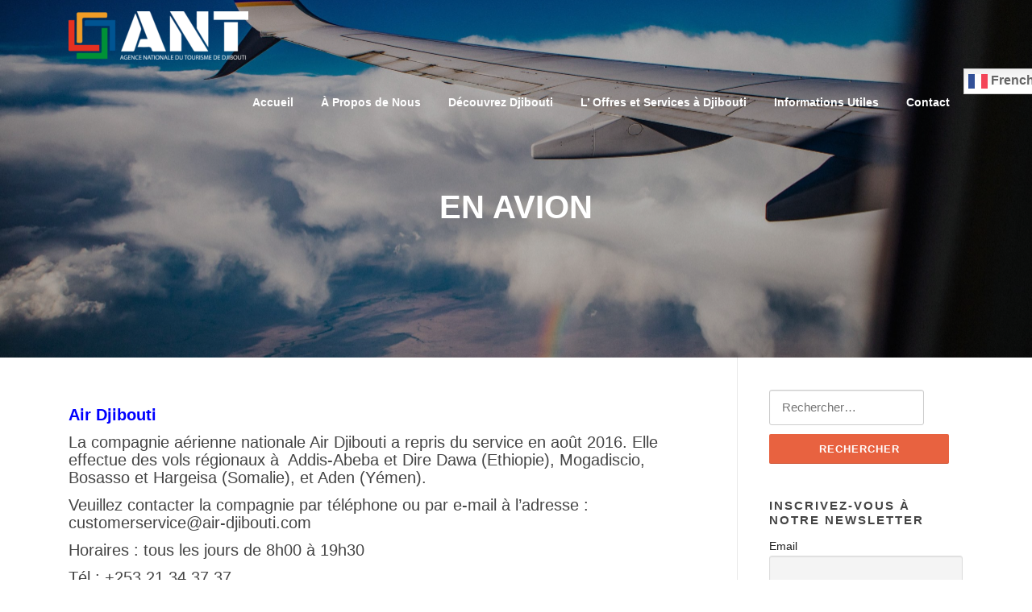

--- FILE ---
content_type: text/html; charset=UTF-8
request_url: https://guide.visitdjibouti.dj/en-avion/
body_size: 13909
content:
<!DOCTYPE html>
<html dir="ltr" lang="fr-FR" prefix="og: https://ogp.me/ns#">
<head>
<meta charset="UTF-8">
<meta name="viewport" content="width=device-width, initial-scale=1">
<link rel="profile" href="http://gmpg.org/xfn/11">
<link rel="pingback" href="https://guide.visitdjibouti.dj/xmlrpc.php">

<title>En Avion - Agence Nationale du Tourisme de Djibouti</title>

		<!-- All in One SEO 4.7.2 - aioseo.com -->
		<meta name="description" content="Air Djibouti La compagnie aérienne nationale Air Djibouti a repris du service en août 2016. Elle effectue des vols régionaux à Addis-Abeba et Dire Dawa (Ethiopie), Mogadiscio, Bosasso et Hargeisa (Somalie), et Aden (Yémen). Veuillez contacter la compagnie par téléphone ou par e-mail à l&#039;adresse : customerservice@air-djibouti.com Horaires : tous les jours de 8h00 à 19h30" />
		<meta name="robots" content="max-image-preview:large" />
		<meta name="google-site-verification" content="ppGEgW6jkh7KDLe4z7SvCxvPnfnNwrn_l0WGOPz5fyk" />
		<link rel="canonical" href="https://guide.visitdjibouti.dj/en-avion/" />
		<meta name="generator" content="All in One SEO (AIOSEO) 4.7.2" />
		<meta property="og:locale" content="fr_FR" />
		<meta property="og:site_name" content="Agence Nationale du Tourisme de Djibouti - Djibouti, l&#039;autre façon de vivre l&#039;espace" />
		<meta property="og:type" content="article" />
		<meta property="og:title" content="En Avion - Agence Nationale du Tourisme de Djibouti" />
		<meta property="og:description" content="Air Djibouti La compagnie aérienne nationale Air Djibouti a repris du service en août 2016. Elle effectue des vols régionaux à Addis-Abeba et Dire Dawa (Ethiopie), Mogadiscio, Bosasso et Hargeisa (Somalie), et Aden (Yémen). Veuillez contacter la compagnie par téléphone ou par e-mail à l&#039;adresse : customerservice@air-djibouti.com Horaires : tous les jours de 8h00 à 19h30" />
		<meta property="og:url" content="https://guide.visitdjibouti.dj/en-avion/" />
		<meta property="og:image" content="https://guide.visitdjibouti.dj/wp-content/uploads/2023/05/cropped-logo-ant-copie-01-e1684660008535.png" />
		<meta property="og:image:secure_url" content="https://guide.visitdjibouti.dj/wp-content/uploads/2023/05/cropped-logo-ant-copie-01-e1684660008535.png" />
		<meta property="og:image:width" content="223" />
		<meta property="og:image:height" content="60" />
		<meta property="article:published_time" content="2020-06-28T17:57:23+00:00" />
		<meta property="article:modified_time" content="2024-08-14T07:37:43+00:00" />
		<meta name="twitter:card" content="summary_large_image" />
		<meta name="twitter:title" content="En Avion - Agence Nationale du Tourisme de Djibouti" />
		<meta name="twitter:description" content="Air Djibouti La compagnie aérienne nationale Air Djibouti a repris du service en août 2016. Elle effectue des vols régionaux à Addis-Abeba et Dire Dawa (Ethiopie), Mogadiscio, Bosasso et Hargeisa (Somalie), et Aden (Yémen). Veuillez contacter la compagnie par téléphone ou par e-mail à l&#039;adresse : customerservice@air-djibouti.com Horaires : tous les jours de 8h00 à 19h30" />
		<meta name="twitter:image" content="https://guide.visitdjibouti.dj/wp-content/uploads/2023/05/cropped-logo-ant-copie-01-e1684660008535.png" />
		<script type="application/ld+json" class="aioseo-schema">
			{"@context":"https:\/\/schema.org","@graph":[{"@type":"BreadcrumbList","@id":"https:\/\/guide.visitdjibouti.dj\/en-avion\/#breadcrumblist","itemListElement":[{"@type":"ListItem","@id":"https:\/\/guide.visitdjibouti.dj\/#listItem","position":1,"name":"Domicile","item":"https:\/\/guide.visitdjibouti.dj\/","nextItem":"https:\/\/guide.visitdjibouti.dj\/en-avion\/#listItem"},{"@type":"ListItem","@id":"https:\/\/guide.visitdjibouti.dj\/en-avion\/#listItem","position":2,"name":"En Avion","previousItem":"https:\/\/guide.visitdjibouti.dj\/#listItem"}]},{"@type":"Organization","@id":"https:\/\/guide.visitdjibouti.dj\/#organization","name":"Agence Nationale du Tourisme de Djibouti","description":"Djibouti, l'autre fa\u00e7on de vivre l'espace","url":"https:\/\/guide.visitdjibouti.dj\/","logo":{"@type":"ImageObject","url":"https:\/\/guide.visitdjibouti.dj\/wp-content\/uploads\/2023\/05\/cropped-logo-ant-copie-01-e1684660008535.png","@id":"https:\/\/guide.visitdjibouti.dj\/en-avion\/#organizationLogo","width":223,"height":60},"image":{"@id":"https:\/\/guide.visitdjibouti.dj\/en-avion\/#organizationLogo"}},{"@type":"WebPage","@id":"https:\/\/guide.visitdjibouti.dj\/en-avion\/#webpage","url":"https:\/\/guide.visitdjibouti.dj\/en-avion\/","name":"En Avion - Agence Nationale du Tourisme de Djibouti","description":"Air Djibouti La compagnie a\u00e9rienne nationale Air Djibouti a repris du service en ao\u00fbt 2016. Elle effectue des vols r\u00e9gionaux \u00e0 Addis-Abeba et Dire Dawa (Ethiopie), Mogadiscio, Bosasso et Hargeisa (Somalie), et Aden (Y\u00e9men). Veuillez contacter la compagnie par t\u00e9l\u00e9phone ou par e-mail \u00e0 l'adresse : customerservice@air-djibouti.com Horaires : tous les jours de 8h00 \u00e0 19h30","inLanguage":"fr-FR","isPartOf":{"@id":"https:\/\/guide.visitdjibouti.dj\/#website"},"breadcrumb":{"@id":"https:\/\/guide.visitdjibouti.dj\/en-avion\/#breadcrumblist"},"image":{"@type":"ImageObject","url":"https:\/\/guide.visitdjibouti.dj\/wp-content\/uploads\/2020\/06\/esther-tuttle-fGnCky8Ldoc-unsplash-scaled.jpg","@id":"https:\/\/guide.visitdjibouti.dj\/en-avion\/#mainImage","width":2560,"height":1706},"primaryImageOfPage":{"@id":"https:\/\/guide.visitdjibouti.dj\/en-avion\/#mainImage"},"datePublished":"2020-06-28T20:57:23+03:00","dateModified":"2024-08-14T10:37:43+03:00"},{"@type":"WebSite","@id":"https:\/\/guide.visitdjibouti.dj\/#website","url":"https:\/\/guide.visitdjibouti.dj\/","name":"Agence Nationale du Tourisme de Djibouti","description":"Djibouti, l'autre fa\u00e7on de vivre l'espace","inLanguage":"fr-FR","publisher":{"@id":"https:\/\/guide.visitdjibouti.dj\/#organization"}}]}
		</script>
		<!-- All in One SEO -->

<link rel='dns-prefetch' href='//fonts.googleapis.com' />
<link rel="alternate" type="application/rss+xml" title="Agence Nationale du Tourisme de Djibouti &raquo; Flux" href="https://guide.visitdjibouti.dj/feed/" />
<link rel="alternate" type="application/rss+xml" title="Agence Nationale du Tourisme de Djibouti &raquo; Flux des commentaires" href="https://guide.visitdjibouti.dj/comments/feed/" />
<script type="text/javascript">
/* <![CDATA[ */
window._wpemojiSettings = {"baseUrl":"https:\/\/s.w.org\/images\/core\/emoji\/15.0.3\/72x72\/","ext":".png","svgUrl":"https:\/\/s.w.org\/images\/core\/emoji\/15.0.3\/svg\/","svgExt":".svg","source":{"concatemoji":"https:\/\/guide.visitdjibouti.dj\/wp-includes\/js\/wp-emoji-release.min.js?ver=6.6.4"}};
/*! This file is auto-generated */
!function(i,n){var o,s,e;function c(e){try{var t={supportTests:e,timestamp:(new Date).valueOf()};sessionStorage.setItem(o,JSON.stringify(t))}catch(e){}}function p(e,t,n){e.clearRect(0,0,e.canvas.width,e.canvas.height),e.fillText(t,0,0);var t=new Uint32Array(e.getImageData(0,0,e.canvas.width,e.canvas.height).data),r=(e.clearRect(0,0,e.canvas.width,e.canvas.height),e.fillText(n,0,0),new Uint32Array(e.getImageData(0,0,e.canvas.width,e.canvas.height).data));return t.every(function(e,t){return e===r[t]})}function u(e,t,n){switch(t){case"flag":return n(e,"\ud83c\udff3\ufe0f\u200d\u26a7\ufe0f","\ud83c\udff3\ufe0f\u200b\u26a7\ufe0f")?!1:!n(e,"\ud83c\uddfa\ud83c\uddf3","\ud83c\uddfa\u200b\ud83c\uddf3")&&!n(e,"\ud83c\udff4\udb40\udc67\udb40\udc62\udb40\udc65\udb40\udc6e\udb40\udc67\udb40\udc7f","\ud83c\udff4\u200b\udb40\udc67\u200b\udb40\udc62\u200b\udb40\udc65\u200b\udb40\udc6e\u200b\udb40\udc67\u200b\udb40\udc7f");case"emoji":return!n(e,"\ud83d\udc26\u200d\u2b1b","\ud83d\udc26\u200b\u2b1b")}return!1}function f(e,t,n){var r="undefined"!=typeof WorkerGlobalScope&&self instanceof WorkerGlobalScope?new OffscreenCanvas(300,150):i.createElement("canvas"),a=r.getContext("2d",{willReadFrequently:!0}),o=(a.textBaseline="top",a.font="600 32px Arial",{});return e.forEach(function(e){o[e]=t(a,e,n)}),o}function t(e){var t=i.createElement("script");t.src=e,t.defer=!0,i.head.appendChild(t)}"undefined"!=typeof Promise&&(o="wpEmojiSettingsSupports",s=["flag","emoji"],n.supports={everything:!0,everythingExceptFlag:!0},e=new Promise(function(e){i.addEventListener("DOMContentLoaded",e,{once:!0})}),new Promise(function(t){var n=function(){try{var e=JSON.parse(sessionStorage.getItem(o));if("object"==typeof e&&"number"==typeof e.timestamp&&(new Date).valueOf()<e.timestamp+604800&&"object"==typeof e.supportTests)return e.supportTests}catch(e){}return null}();if(!n){if("undefined"!=typeof Worker&&"undefined"!=typeof OffscreenCanvas&&"undefined"!=typeof URL&&URL.createObjectURL&&"undefined"!=typeof Blob)try{var e="postMessage("+f.toString()+"("+[JSON.stringify(s),u.toString(),p.toString()].join(",")+"));",r=new Blob([e],{type:"text/javascript"}),a=new Worker(URL.createObjectURL(r),{name:"wpTestEmojiSupports"});return void(a.onmessage=function(e){c(n=e.data),a.terminate(),t(n)})}catch(e){}c(n=f(s,u,p))}t(n)}).then(function(e){for(var t in e)n.supports[t]=e[t],n.supports.everything=n.supports.everything&&n.supports[t],"flag"!==t&&(n.supports.everythingExceptFlag=n.supports.everythingExceptFlag&&n.supports[t]);n.supports.everythingExceptFlag=n.supports.everythingExceptFlag&&!n.supports.flag,n.DOMReady=!1,n.readyCallback=function(){n.DOMReady=!0}}).then(function(){return e}).then(function(){var e;n.supports.everything||(n.readyCallback(),(e=n.source||{}).concatemoji?t(e.concatemoji):e.wpemoji&&e.twemoji&&(t(e.twemoji),t(e.wpemoji)))}))}((window,document),window._wpemojiSettings);
/* ]]> */
</script>
<style id='wp-emoji-styles-inline-css' type='text/css'>

	img.wp-smiley, img.emoji {
		display: inline !important;
		border: none !important;
		box-shadow: none !important;
		height: 1em !important;
		width: 1em !important;
		margin: 0 0.07em !important;
		vertical-align: -0.1em !important;
		background: none !important;
		padding: 0 !important;
	}
</style>
<link rel='stylesheet' id='wp-block-library-css' href='https://guide.visitdjibouti.dj/wp-includes/css/dist/block-library/style.min.css?ver=6.6.4' type='text/css' media='all' />
<style id='classic-theme-styles-inline-css' type='text/css'>
/*! This file is auto-generated */
.wp-block-button__link{color:#fff;background-color:#32373c;border-radius:9999px;box-shadow:none;text-decoration:none;padding:calc(.667em + 2px) calc(1.333em + 2px);font-size:1.125em}.wp-block-file__button{background:#32373c;color:#fff;text-decoration:none}
</style>
<style id='global-styles-inline-css' type='text/css'>
:root{--wp--preset--aspect-ratio--square: 1;--wp--preset--aspect-ratio--4-3: 4/3;--wp--preset--aspect-ratio--3-4: 3/4;--wp--preset--aspect-ratio--3-2: 3/2;--wp--preset--aspect-ratio--2-3: 2/3;--wp--preset--aspect-ratio--16-9: 16/9;--wp--preset--aspect-ratio--9-16: 9/16;--wp--preset--color--black: #000000;--wp--preset--color--cyan-bluish-gray: #abb8c3;--wp--preset--color--white: #ffffff;--wp--preset--color--pale-pink: #f78da7;--wp--preset--color--vivid-red: #cf2e2e;--wp--preset--color--luminous-vivid-orange: #ff6900;--wp--preset--color--luminous-vivid-amber: #fcb900;--wp--preset--color--light-green-cyan: #7bdcb5;--wp--preset--color--vivid-green-cyan: #00d084;--wp--preset--color--pale-cyan-blue: #8ed1fc;--wp--preset--color--vivid-cyan-blue: #0693e3;--wp--preset--color--vivid-purple: #9b51e0;--wp--preset--gradient--vivid-cyan-blue-to-vivid-purple: linear-gradient(135deg,rgba(6,147,227,1) 0%,rgb(155,81,224) 100%);--wp--preset--gradient--light-green-cyan-to-vivid-green-cyan: linear-gradient(135deg,rgb(122,220,180) 0%,rgb(0,208,130) 100%);--wp--preset--gradient--luminous-vivid-amber-to-luminous-vivid-orange: linear-gradient(135deg,rgba(252,185,0,1) 0%,rgba(255,105,0,1) 100%);--wp--preset--gradient--luminous-vivid-orange-to-vivid-red: linear-gradient(135deg,rgba(255,105,0,1) 0%,rgb(207,46,46) 100%);--wp--preset--gradient--very-light-gray-to-cyan-bluish-gray: linear-gradient(135deg,rgb(238,238,238) 0%,rgb(169,184,195) 100%);--wp--preset--gradient--cool-to-warm-spectrum: linear-gradient(135deg,rgb(74,234,220) 0%,rgb(151,120,209) 20%,rgb(207,42,186) 40%,rgb(238,44,130) 60%,rgb(251,105,98) 80%,rgb(254,248,76) 100%);--wp--preset--gradient--blush-light-purple: linear-gradient(135deg,rgb(255,206,236) 0%,rgb(152,150,240) 100%);--wp--preset--gradient--blush-bordeaux: linear-gradient(135deg,rgb(254,205,165) 0%,rgb(254,45,45) 50%,rgb(107,0,62) 100%);--wp--preset--gradient--luminous-dusk: linear-gradient(135deg,rgb(255,203,112) 0%,rgb(199,81,192) 50%,rgb(65,88,208) 100%);--wp--preset--gradient--pale-ocean: linear-gradient(135deg,rgb(255,245,203) 0%,rgb(182,227,212) 50%,rgb(51,167,181) 100%);--wp--preset--gradient--electric-grass: linear-gradient(135deg,rgb(202,248,128) 0%,rgb(113,206,126) 100%);--wp--preset--gradient--midnight: linear-gradient(135deg,rgb(2,3,129) 0%,rgb(40,116,252) 100%);--wp--preset--font-size--small: 13px;--wp--preset--font-size--medium: 20px;--wp--preset--font-size--large: 36px;--wp--preset--font-size--x-large: 42px;--wp--preset--spacing--20: 0.44rem;--wp--preset--spacing--30: 0.67rem;--wp--preset--spacing--40: 1rem;--wp--preset--spacing--50: 1.5rem;--wp--preset--spacing--60: 2.25rem;--wp--preset--spacing--70: 3.38rem;--wp--preset--spacing--80: 5.06rem;--wp--preset--shadow--natural: 6px 6px 9px rgba(0, 0, 0, 0.2);--wp--preset--shadow--deep: 12px 12px 50px rgba(0, 0, 0, 0.4);--wp--preset--shadow--sharp: 6px 6px 0px rgba(0, 0, 0, 0.2);--wp--preset--shadow--outlined: 6px 6px 0px -3px rgba(255, 255, 255, 1), 6px 6px rgba(0, 0, 0, 1);--wp--preset--shadow--crisp: 6px 6px 0px rgba(0, 0, 0, 1);}:where(.is-layout-flex){gap: 0.5em;}:where(.is-layout-grid){gap: 0.5em;}body .is-layout-flex{display: flex;}.is-layout-flex{flex-wrap: wrap;align-items: center;}.is-layout-flex > :is(*, div){margin: 0;}body .is-layout-grid{display: grid;}.is-layout-grid > :is(*, div){margin: 0;}:where(.wp-block-columns.is-layout-flex){gap: 2em;}:where(.wp-block-columns.is-layout-grid){gap: 2em;}:where(.wp-block-post-template.is-layout-flex){gap: 1.25em;}:where(.wp-block-post-template.is-layout-grid){gap: 1.25em;}.has-black-color{color: var(--wp--preset--color--black) !important;}.has-cyan-bluish-gray-color{color: var(--wp--preset--color--cyan-bluish-gray) !important;}.has-white-color{color: var(--wp--preset--color--white) !important;}.has-pale-pink-color{color: var(--wp--preset--color--pale-pink) !important;}.has-vivid-red-color{color: var(--wp--preset--color--vivid-red) !important;}.has-luminous-vivid-orange-color{color: var(--wp--preset--color--luminous-vivid-orange) !important;}.has-luminous-vivid-amber-color{color: var(--wp--preset--color--luminous-vivid-amber) !important;}.has-light-green-cyan-color{color: var(--wp--preset--color--light-green-cyan) !important;}.has-vivid-green-cyan-color{color: var(--wp--preset--color--vivid-green-cyan) !important;}.has-pale-cyan-blue-color{color: var(--wp--preset--color--pale-cyan-blue) !important;}.has-vivid-cyan-blue-color{color: var(--wp--preset--color--vivid-cyan-blue) !important;}.has-vivid-purple-color{color: var(--wp--preset--color--vivid-purple) !important;}.has-black-background-color{background-color: var(--wp--preset--color--black) !important;}.has-cyan-bluish-gray-background-color{background-color: var(--wp--preset--color--cyan-bluish-gray) !important;}.has-white-background-color{background-color: var(--wp--preset--color--white) !important;}.has-pale-pink-background-color{background-color: var(--wp--preset--color--pale-pink) !important;}.has-vivid-red-background-color{background-color: var(--wp--preset--color--vivid-red) !important;}.has-luminous-vivid-orange-background-color{background-color: var(--wp--preset--color--luminous-vivid-orange) !important;}.has-luminous-vivid-amber-background-color{background-color: var(--wp--preset--color--luminous-vivid-amber) !important;}.has-light-green-cyan-background-color{background-color: var(--wp--preset--color--light-green-cyan) !important;}.has-vivid-green-cyan-background-color{background-color: var(--wp--preset--color--vivid-green-cyan) !important;}.has-pale-cyan-blue-background-color{background-color: var(--wp--preset--color--pale-cyan-blue) !important;}.has-vivid-cyan-blue-background-color{background-color: var(--wp--preset--color--vivid-cyan-blue) !important;}.has-vivid-purple-background-color{background-color: var(--wp--preset--color--vivid-purple) !important;}.has-black-border-color{border-color: var(--wp--preset--color--black) !important;}.has-cyan-bluish-gray-border-color{border-color: var(--wp--preset--color--cyan-bluish-gray) !important;}.has-white-border-color{border-color: var(--wp--preset--color--white) !important;}.has-pale-pink-border-color{border-color: var(--wp--preset--color--pale-pink) !important;}.has-vivid-red-border-color{border-color: var(--wp--preset--color--vivid-red) !important;}.has-luminous-vivid-orange-border-color{border-color: var(--wp--preset--color--luminous-vivid-orange) !important;}.has-luminous-vivid-amber-border-color{border-color: var(--wp--preset--color--luminous-vivid-amber) !important;}.has-light-green-cyan-border-color{border-color: var(--wp--preset--color--light-green-cyan) !important;}.has-vivid-green-cyan-border-color{border-color: var(--wp--preset--color--vivid-green-cyan) !important;}.has-pale-cyan-blue-border-color{border-color: var(--wp--preset--color--pale-cyan-blue) !important;}.has-vivid-cyan-blue-border-color{border-color: var(--wp--preset--color--vivid-cyan-blue) !important;}.has-vivid-purple-border-color{border-color: var(--wp--preset--color--vivid-purple) !important;}.has-vivid-cyan-blue-to-vivid-purple-gradient-background{background: var(--wp--preset--gradient--vivid-cyan-blue-to-vivid-purple) !important;}.has-light-green-cyan-to-vivid-green-cyan-gradient-background{background: var(--wp--preset--gradient--light-green-cyan-to-vivid-green-cyan) !important;}.has-luminous-vivid-amber-to-luminous-vivid-orange-gradient-background{background: var(--wp--preset--gradient--luminous-vivid-amber-to-luminous-vivid-orange) !important;}.has-luminous-vivid-orange-to-vivid-red-gradient-background{background: var(--wp--preset--gradient--luminous-vivid-orange-to-vivid-red) !important;}.has-very-light-gray-to-cyan-bluish-gray-gradient-background{background: var(--wp--preset--gradient--very-light-gray-to-cyan-bluish-gray) !important;}.has-cool-to-warm-spectrum-gradient-background{background: var(--wp--preset--gradient--cool-to-warm-spectrum) !important;}.has-blush-light-purple-gradient-background{background: var(--wp--preset--gradient--blush-light-purple) !important;}.has-blush-bordeaux-gradient-background{background: var(--wp--preset--gradient--blush-bordeaux) !important;}.has-luminous-dusk-gradient-background{background: var(--wp--preset--gradient--luminous-dusk) !important;}.has-pale-ocean-gradient-background{background: var(--wp--preset--gradient--pale-ocean) !important;}.has-electric-grass-gradient-background{background: var(--wp--preset--gradient--electric-grass) !important;}.has-midnight-gradient-background{background: var(--wp--preset--gradient--midnight) !important;}.has-small-font-size{font-size: var(--wp--preset--font-size--small) !important;}.has-medium-font-size{font-size: var(--wp--preset--font-size--medium) !important;}.has-large-font-size{font-size: var(--wp--preset--font-size--large) !important;}.has-x-large-font-size{font-size: var(--wp--preset--font-size--x-large) !important;}
:where(.wp-block-post-template.is-layout-flex){gap: 1.25em;}:where(.wp-block-post-template.is-layout-grid){gap: 1.25em;}
:where(.wp-block-columns.is-layout-flex){gap: 2em;}:where(.wp-block-columns.is-layout-grid){gap: 2em;}
:root :where(.wp-block-pullquote){font-size: 1.5em;line-height: 1.6;}
</style>
<link rel='stylesheet' id='contact-form-7-css' href='https://guide.visitdjibouti.dj/wp-content/plugins/contact-form-7/includes/css/styles.css?ver=5.9.8' type='text/css' media='all' />
<link rel='stylesheet' id='csbwf_sidebar_style-css' href='https://guide.visitdjibouti.dj/wp-content/plugins/custom-share-buttons-with-floating-sidebar/css/csbwfs.css?ver=6.6.4' type='text/css' media='all' />
<link rel='stylesheet' id='screenr-fonts-css' href='https://fonts.googleapis.com/css?family=Open%2BSans%3A400%2C300%2C300italic%2C400italic%2C600%2C600italic%2C700%2C700italic%7CMontserrat%3A400%2C700&#038;subset=latin%2Clatin-ext' type='text/css' media='all' />
<link rel='stylesheet' id='screenr-fa-css' href='https://guide.visitdjibouti.dj/wp-content/themes/screenr/assets/fontawesome-v6/css/all.min.css?ver=6.5.1' type='text/css' media='all' />
<link rel='stylesheet' id='screenr-fa-shims-css' href='https://guide.visitdjibouti.dj/wp-content/themes/screenr/assets/fontawesome-v6/css/v4-shims.min.css?ver=6.5.1' type='text/css' media='all' />
<link rel='stylesheet' id='bootstrap-css' href='https://guide.visitdjibouti.dj/wp-content/themes/screenr/assets/css/bootstrap.min.css?ver=4.0.0' type='text/css' media='all' />
<link rel='stylesheet' id='screenr-style-css' href='https://guide.visitdjibouti.dj/wp-content/themes/screenr/style.css?ver=6.6.4' type='text/css' media='all' />
<style id='screenr-style-inline-css' type='text/css'>
		.sticky-header.transparent .nav-menu > li:hover > a::after,
		.sticky-header.transparent .nav-menu > li.current-menu-item > a::after {
			border-bottom-color: #f70000;
		}
				#nav-toggle span,
	#nav-toggle span::before,
	#nav-toggle span::after,
	#nav-toggle.nav-is-visible span::before,
	#nav-toggle.nav-is-visible span::after,

	.transparent #nav-toggle span,
	.transparent #nav-toggle span::before,
	.transparent #nav-toggle span::after,
	.transparent #nav-toggle.nav-is-visible span::before,
	.transparent #nav-toggle.nav-is-visible span::after
	{
		background-color: #ffffff;
	}

			.site-branding .site-title,
	.site-branding .site-text-logo,
	.site-branding .site-title a,
	.site-branding .site-text-logo a,
	.site-branding .site-description,
	.transparent .site-branding .site-description,
	.transparent .site-branding .site-title a {
		color: #ffffff;
	}

			.swiper-slider .swiper-slide .overlay {
		background-color: #000000;
		opacity: 0.3;
	}
			.parallax-window.parallax-videolightbox .parallax-mirror::before{
		background-color: rgba(0,0,0,1);
	}
			#page-header-cover.swiper-slider.no-image .swiper-slide .overlay {
		background-color: #000000;
		opacity: 1;
	}
	
	
		.footer-widgets .widget-title, .site-footer .sidebar .widget .widget-title {
		color: #d68931;
	}
	
	
	
		.site-footer .site-info{
		border-top-color: #ef8700;
	}
	
	
		.site-footer .site-info, .site-footer .site-info a {
		color: #eeee22;
	}
			.gallery-carousel .g-item{
		padding: 0px 4px;
	}
	.gallery-carousel {
		margin-left: -4px;
		margin-right: -4px;
	}
	.gallery-grid .g-item, .gallery-masonry .g-item .inner {
		padding: 4px;
	}
	.gallery-grid, .gallery-masonry {
		margin: -4px;
	}
	
 .parallax-services .parallax-bg::before{background-color: ; } 
  .section-cta{ padding-top: 10px; padding-bottom: 10px; background-color: rgba(0,0,0,1); } 
  .section-portfolios{ padding-top: 3px; padding-bottom: 30px; } 
  .section-features{ padding-top: 15px; } 
  .section-services{ padding-top: 15px; padding-bottom: 10px; background-color: #; } 
  .section-team{ padding-top: 1px; background-color: rgba(183,29,116,1); } 
  .section-gallery{ padding-top: 1px; padding-bottom: 1px; } 
  .section-videolightbox{ background-color: #; background-image: url("https://guide.visitdjibouti.dj/wp-content/uploads/2018/10/DOM8162-e1549270615906.jpg"); } 
  .section-about{ background-color: rgba(255,255,255,1); } 
  .section-pricing{ background-color: rgba(255,255,255,1); } 
  .section-news{ padding-top: 10px; padding-bottom: 1px; background-color: rgba(255,255,255,1); } 
  .section-contact{ padding-top: 20px; padding-bottom: 20px; background-color: rgba(0,0,0,1); } 
 
</style>
<link rel='stylesheet' id='screenr-gallery-lightgallery-css' href='https://guide.visitdjibouti.dj/wp-content/themes/screenr/assets/css/lightgallery.css?ver=6.6.4' type='text/css' media='all' />
<link rel='stylesheet' id='newsletter-css' href='https://guide.visitdjibouti.dj/wp-content/plugins/newsletter/style.css?ver=8.5.5' type='text/css' media='all' />
<link rel='stylesheet' id='tablepress-default-css' href='https://guide.visitdjibouti.dj/wp-content/plugins/tablepress/css/build/default.css?ver=2.4.2' type='text/css' media='all' />
<link rel='stylesheet' id='screenr-plus-style-css' href='https://guide.visitdjibouti.dj/wp-content/plugins/screenr-plus/screenr-plus.css?ver=6.6.4' type='text/css' media='all' />
<link rel='stylesheet' id='elementor-frontend-css' href='https://guide.visitdjibouti.dj/wp-content/plugins/elementor/assets/css/frontend.min.css?ver=3.24.5' type='text/css' media='all' />
<link rel='stylesheet' id='eael-general-css' href='https://guide.visitdjibouti.dj/wp-content/plugins/essential-addons-for-elementor-lite/assets/front-end/css/view/general.min.css?ver=6.0.6' type='text/css' media='all' />
<!--n2css--><script type="text/javascript" id="jquery-core-js-extra">
/* <![CDATA[ */
var Screenr_Plus = {"ajax_url":"https:\/\/guide.visitdjibouti.dj\/wp-admin\/admin-ajax.php","browser_warning":" Your browser does not support the video tag. I suggest you upgrade your browser."};
/* ]]> */
</script>
<script type="text/javascript" src="https://guide.visitdjibouti.dj/wp-includes/js/jquery/jquery.min.js?ver=3.7.1" id="jquery-core-js"></script>
<script type="text/javascript" src="https://guide.visitdjibouti.dj/wp-includes/js/jquery/jquery-migrate.min.js?ver=3.4.1" id="jquery-migrate-js"></script>
<link rel="https://api.w.org/" href="https://guide.visitdjibouti.dj/wp-json/" /><link rel="alternate" title="JSON" type="application/json" href="https://guide.visitdjibouti.dj/wp-json/wp/v2/pages/5030" /><link rel="EditURI" type="application/rsd+xml" title="RSD" href="https://guide.visitdjibouti.dj/xmlrpc.php?rsd" />
<meta name="generator" content="WordPress 6.6.4" />
<link rel='shortlink' href='https://guide.visitdjibouti.dj/?p=5030' />
<link rel="alternate" title="oEmbed (JSON)" type="application/json+oembed" href="https://guide.visitdjibouti.dj/wp-json/oembed/1.0/embed?url=https%3A%2F%2Fguide.visitdjibouti.dj%2Fen-avion%2F" />
<link rel="alternate" title="oEmbed (XML)" type="text/xml+oembed" href="https://guide.visitdjibouti.dj/wp-json/oembed/1.0/embed?url=https%3A%2F%2Fguide.visitdjibouti.dj%2Fen-avion%2F&#038;format=xml" />
<meta name="generator" content="Elementor 3.24.5; features: additional_custom_breakpoints; settings: css_print_method-external, google_font-enabled, font_display-auto">
			<style>
				.e-con.e-parent:nth-of-type(n+4):not(.e-lazyloaded):not(.e-no-lazyload),
				.e-con.e-parent:nth-of-type(n+4):not(.e-lazyloaded):not(.e-no-lazyload) * {
					background-image: none !important;
				}
				@media screen and (max-height: 1024px) {
					.e-con.e-parent:nth-of-type(n+3):not(.e-lazyloaded):not(.e-no-lazyload),
					.e-con.e-parent:nth-of-type(n+3):not(.e-lazyloaded):not(.e-no-lazyload) * {
						background-image: none !important;
					}
				}
				@media screen and (max-height: 640px) {
					.e-con.e-parent:nth-of-type(n+2):not(.e-lazyloaded):not(.e-no-lazyload),
					.e-con.e-parent:nth-of-type(n+2):not(.e-lazyloaded):not(.e-no-lazyload) * {
						background-image: none !important;
					}
				}
			</style>
			<link rel="icon" href="https://guide.visitdjibouti.dj/wp-content/uploads/2017/10/cropped-200px-Coat_of_arms_of_Djibouti.svg_-32x32.png" sizes="32x32" />
<link rel="icon" href="https://guide.visitdjibouti.dj/wp-content/uploads/2017/10/cropped-200px-Coat_of_arms_of_Djibouti.svg_-192x192.png" sizes="192x192" />
<link rel="apple-touch-icon" href="https://guide.visitdjibouti.dj/wp-content/uploads/2017/10/cropped-200px-Coat_of_arms_of_Djibouti.svg_-180x180.png" />
<meta name="msapplication-TileImage" content="https://guide.visitdjibouti.dj/wp-content/uploads/2017/10/cropped-200px-Coat_of_arms_of_Djibouti.svg_-270x270.png" />

<style id="wp-typography-print-styles" class="wp-typography-print-styles" type="text/css">
body { 
	font-family: "Helvetica";
	color: #1e1e1e;
	font-style: normal;
 } 
 .main-navigation, .main-navigation a { 
	font-family: "Helvetica";
	font-style: normal;
	letter-spacing: 0px;
 } 
 body h1, body h2, body h3, body h4, body h5, body h6,
     body .section-title-area .section-title,
     body .section-title-area .section-subtitle, .section-news .entry-grid-title,
     .entry-header .entry-title { 
	font-family: "Helvetica";
	font-style: normal;
	text-transform: uppercase;
 } 
 .swiper-slide-intro h1, .swiper-slide-intro h2, .swiper-slide-intro h3, .swiper-slide-intro h4 { 
	font-family: "Helvetica";
	font-style: normal;
	font-size: 85px;
	font-size: 5.3125rem;
 } 
 .swiper-slide-intro p, swiper-slide-intro div { 
	font-style: normal;
 } 
 .swiper-slide-intro .btn, .swiper-slide-intro p .btn, swiper-slide-intro div .btn { 
 } 
 .site-branding, .site-branding .site-title { 
	font-family: "Helvetica";
	font-style: normal;
 }
</style>
</head>

<body class="page-template-default page page-id-5030 wp-custom-logo no-site-title no-site-tagline header-layout-fixed elementor-default elementor-kit-4639">
<div id="page" class="site">
	<a class="skip-link screen-reader-text" href="#content">Aller au contenu</a>
    	<header id="masthead" class="site-header sticky-header transparent" role="banner">
		<div class="container">
			    <div class="site-branding">
        <a href="https://guide.visitdjibouti.dj/" class="custom-logo-link  no-t-logo" rel="home" itemprop="url"><img width="223" height="60" src="https://guide.visitdjibouti.dj/wp-content/uploads/2023/05/cropped-logo-ant-copie-01-e1684660008535.png" class="custom-logo" alt="Agence Nationale du Tourisme de Djibouti" itemprop="logo" decoding="async" /></a>    </div><!-- .site-branding -->
    
			<div class="header-right-wrapper">
				<a href="#" id="nav-toggle">Menu<span></span></a>
				<nav id="site-navigation" class="main-navigation" role="navigation">
					<ul class="nav-menu">
						<li id="menu-item-5261" class="menu-item menu-item-type-post_type menu-item-object-page menu-item-home menu-item-5261"><a href="https://guide.visitdjibouti.dj/">Accueil</a></li>
<li id="menu-item-5324" class="menu-item menu-item-type-post_type menu-item-object-page menu-item-has-children menu-item-5324"><a href="https://guide.visitdjibouti.dj/a-propos-de-nous/">À Propos de Nous</a>
<ul class="sub-menu">
	<li id="menu-item-5325" class="menu-item menu-item-type-post_type menu-item-object-page menu-item-5325"><a href="https://guide.visitdjibouti.dj/siteweb-de-lant/">Site web de l’ANT</a></li>
	<li id="menu-item-5260" class="menu-item menu-item-type-post_type menu-item-object-page menu-item-5260"><a href="https://guide.visitdjibouti.dj/vision-et-mission/">Nos missions,  notre vision et nos valeurs</a></li>
</ul>
</li>
<li id="menu-item-5262" class="menu-item menu-item-type-post_type menu-item-object-page menu-item-has-children menu-item-5262"><a href="https://guide.visitdjibouti.dj/a-savoir-informations-sur-le-pays/">Découvrez Djibouti</a>
<ul class="sub-menu">
	<li id="menu-item-5263" class="menu-item menu-item-type-post_type menu-item-object-page menu-item-5263"><a href="https://guide.visitdjibouti.dj/a-savoir-informations-sur-le-pays/">A propos de Djibouti</a></li>
	<li id="menu-item-5266" class="menu-item menu-item-type-post_type menu-item-object-page menu-item-5266"><a href="https://guide.visitdjibouti.dj/a-savoir-informations-sur-le-pays/notre-histoire/">Notre Histoire</a></li>
	<li id="menu-item-5267" class="menu-item menu-item-type-post_type menu-item-object-page menu-item-5267"><a href="https://guide.visitdjibouti.dj/a-savoir-informations-sur-le-pays/geographie/">Notre Emplacement</a></li>
	<li id="menu-item-5268" class="menu-item menu-item-type-post_type menu-item-object-page menu-item-5268"><a href="https://guide.visitdjibouti.dj/culture/">Notre Culture</a></li>
	<li id="menu-item-5272" class="menu-item menu-item-type-post_type menu-item-object-page menu-item-5272"><a href="https://guide.visitdjibouti.dj/a-savoir-informations-sur-le-pays/notre-peuple/">Notre Peuple</a></li>
</ul>
</li>
<li id="menu-item-5284" class="menu-item menu-item-type-post_type menu-item-object-page current-menu-ancestor current-menu-parent current_page_parent current_page_ancestor menu-item-has-children menu-item-5284"><a href="https://guide.visitdjibouti.dj/l-offres-et-services-a-djibouti/">L’ Offres et Services à Djibouti</a>
<ul class="sub-menu">
	<li id="menu-item-5274" class="menu-item menu-item-type-post_type menu-item-object-page current-menu-item page_item page-item-5030 current_page_item menu-item-5274"><a href="https://guide.visitdjibouti.dj/en-avion/" aria-current="page">Vol</a></li>
	<li id="menu-item-5275" class="menu-item menu-item-type-post_type menu-item-object-page menu-item-5275"><a href="https://guide.visitdjibouti.dj/ala-test/">Hebergement</a></li>
	<li id="menu-item-5280" class="menu-item menu-item-type-post_type menu-item-object-page menu-item-has-children menu-item-5280"><a href="https://guide.visitdjibouti.dj/attractions/">Attractions</a>
	<ul class="sub-menu">
		<li id="menu-item-5342" class="menu-item menu-item-type-post_type menu-item-object-page menu-item-5342"><a href="https://guide.visitdjibouti.dj/explorer-ce-quil-faut-voir/explorer-3/">Explorer</a></li>
		<li id="menu-item-5281" class="menu-item menu-item-type-post_type menu-item-object-page menu-item-5281"><a href="https://guide.visitdjibouti.dj/mer-et-plage/">Mer et Plage</a></li>
	</ul>
</li>
	<li id="menu-item-5283" class="menu-item menu-item-type-post_type menu-item-object-page menu-item-5283"><a href="https://guide.visitdjibouti.dj/se-deplacer/">Transport</a></li>
	<li id="menu-item-5290" class="menu-item menu-item-type-post_type menu-item-object-page menu-item-5290"><a href="https://guide.visitdjibouti.dj/evenement/">Evenements</a></li>
</ul>
</li>
<li id="menu-item-5293" class="menu-item menu-item-type-post_type menu-item-object-page menu-item-has-children menu-item-5293"><a href="https://guide.visitdjibouti.dj/bon-a-savoir/">Informations Utiles</a>
<ul class="sub-menu">
	<li id="menu-item-5292" class="menu-item menu-item-type-post_type menu-item-object-page menu-item-5292"><a href="https://guide.visitdjibouti.dj/front-page/">Information sur les Visas</a></li>
	<li id="menu-item-5300" class="menu-item menu-item-type-post_type menu-item-object-page menu-item-5300"><a href="https://guide.visitdjibouti.dj/vie-pratique/">Conseils de Voyage</a></li>
	<li id="menu-item-5298" class="menu-item menu-item-type-post_type menu-item-object-page menu-item-5298"><a href="https://guide.visitdjibouti.dj/meteo/">Météo</a></li>
</ul>
</li>
<li id="menu-item-5305" class="menu-item menu-item-type-post_type menu-item-object-page menu-item-5305"><a href="https://guide.visitdjibouti.dj/contact/">Contact</a></li>
<li style="position:relative;" class="menu-item menu-item-gtranslate"><div style="position:absolute;white-space:nowrap;" id="gtranslate_menu_wrapper_87898"></div></li>					</ul>
				</nav>
				<!-- #site-navigation -->
			</div>

		</div>
	</header><!-- #masthead -->
	<section id="page-header-cover" class="section-slider swiper-slider fixed has-image" >
		<div class="swiper-container" data-autoplay="0">
			<div class="swiper-wrapper ">
				<div class="swiper-slide slide-align-center " style="background-image: url('https://guide.visitdjibouti.dj/wp-content/uploads/2020/06/esther-tuttle-fGnCky8Ldoc-unsplash-scaled.jpg');" ><div class="swiper-slide-intro"><div class="swiper-intro-inner" style="padding-top: 13%; padding-bottom: 13%; " ><h2 class="swiper-slide-heading">En Avion</h2></div></div><div class="overlay"></div></div>			</div>
		</div>
	</section>
		<div id="content" class="site-content">
		<div id="content-inside" class="container right-sidebar">
			<div id="primary" class="content-area">
				<main id="main" class="site-main" role="main">
				
<article id="post-5030" class="post-5030 page type-page status-publish has-post-thumbnail hentry">
	<div class="entry-content">
		<h4><span style="color: #0000ff;"><strong>Air Djibouti</strong></span></h4>
<h4>La compagnie aérienne nationale Air Djibouti a repris du service en août 2016. Elle  effectue des vols régionaux à  Addis-Abeba et Dire Dawa (Ethiopie), Mogadiscio, Bosasso et Hargeisa (Somalie), et Aden (Yémen).</h4>
<h4></h4>
<h4>Veuillez contacter la compagnie par téléphone ou par e-mail à l&#8217;adresse : <a href="mailto:customerservice@air-djibouti.com">customerservice@air-djibouti.com</a></h4>
<h4>Horaires : tous les jours de 8h00 à 19h30</h4>
<h4>Tél : +253 21 34 37 37</h4>
<h4>WhatsApp : +25377142266</h4>
<h4>Courriel: <a href="mailto:info@air-djibouti.com">info@air-djibouti.com</a></h4>
<h4>Réservation : <a href="mailto:reservations@air-djibouti.com">reservations@air-djibouti.com</a></h4>
<h4>Service client : <a href="mailto:customerservice@air-djibouti.com">customerservice@air-djibouti.com</a></h4>
<h4>Réclamations de bagages : <a href="mailto:lostandfound@air-djibouti.com">lostandfound@air-djibouti.com</a></h4>
<h4>Réservation : <a href="https://www.air-djibouti.com/">https://www.air-djibouti.com/</a></h4>
<h4></h4>
<h4><span style="color: #0000ff;"><strong>Autres Compagnies</strong></span></h4>
<h4></h4>
<h4><span style="color: #ff0000;"><strong>Turkish Airlines Djibouti office</strong></span></h4>
<h4><strong>Adresse :</strong> À côté de District, Bâtiment de MTI, Rue de Bruxelles, Djibouti</h4>
<h4><strong>Tel :</strong> + 253 <a href="https://www.google.com/search?q=bureau+de+contact+turkish+airlines+djibouti&amp;oq=bureau+de+contact+turkish+airlines+djibouti&amp;aqs=chrome..69i57j33l2.12783j0j4&amp;%7bgoogle:bookmarkBarPinned%7dsourceid=chrome&amp;%7bgoogle:instantExtendedEnabledParameter%7d%7bgoogle:omniboxStartMarginParameter%7die=UTF-8">21 34 33 48</a></h4>
<h4>253 21340110 / +253 21340100 / +25321343348<br />
<strong>Email:</strong> jibops@thy.com<br />
<strong>Cargo :</strong> jibcargo@thy.com<br />
<strong>Reclamation:</strong> jiblostfound@thy.com</h4>
<h4></h4>
<h4><span style="color: #ff0000;"><strong>AIR FRANCE</strong></span><br />
Adresse : Saline Ouest/Institute Arthur Rimbaud<br />
Tel : (+253) 21 35 10 10/21 34 20 46<br />
Site Web : www.air-France.dj</h4>
<h4></h4>
<h4><span style="color: #ff0000;"><strong>Qatar Airways</strong></span></h4>
<h4><strong>Qatar Airways Airline , Ilot du Heron, Djibouti </strong></h4>
<h4><strong>Address du Siège :</strong> Room 2511, Djibouti Palace Kempinski, Ilot du Heron, Djibouti</h4>
<h4><strong>Numero de Contact de réservation :</strong> +253 21 34 7117<br />
<strong>Email :</strong><br />
<strong>Fax :</strong></h4>
<h4><strong> </strong></h4>
<h4><span style="color: #ff0000;"><strong>Ethiopia Airlines </strong></span></h4>
<h4><strong>Adresse :</strong> Djibouti International Airport, Ambouli Boulevard de Gaulle Street, Rue de ARTA</h4>
<h4><strong>Mobile :</strong> 253 – 77804783 (Area Manager)</h4>
<h4>253- 77815479 (Air Port Manager)</h4>
<h4><strong>Email :</strong> solomonyb@Ethiopian Airlines.com</h4>
<h4>Site Web de la compagnie Ethiopian Airlines :</h4>
<h4><a href="https://www.ethiopianairlines.com">https://www.ethiopianairlines.com</a></h4>
<h4>Ethiopian Airlines Online Check in: <a href="https://www.ethiopianairlines.com/AA/EN/information/check-in/online-check-in/">https://www.ethiopianairlines.com/online check-in</a> :</h4>
<h4>Consultez l&#8217;état des vols d&#8217;Ethiopian Airlines ici :  <a href="https://www.ethiopianairlines.com/AA/EN/book/booking/flight-status/">www.ethiopianairlines.com/flightstatus</a></h4>
<h4>Consultez les horaires des vols d&#8217;Ethiopian Airlines ici :  <a href="https://www.ethiopianairlines.com/AA/EN/book/booking/flight-schedule/">www.ethiopianairlines.com/flightschedule</a></h4>
<h4>Numéros de téléphone des services de bagages d&#8217;Ethiopian Airlines:</h4>
<h4><a href="tel:Mobile:">Mobile: 253 77804783 (Area Manager)<br />
253- 77815479 (Air Port Manager)</a></h4>
<h4></h4>
<h4><span style="color: #ff0000;"><strong>AIR YEMENIA</strong></span><br />
Adresse : Rue de geneve, djibouti<br />
Tél. : +253 21 35 55 57 / +253 21 35 10 00<br />
Courriel : btta.dj@gmail.com</h4>
<p>&nbsp;</p>
<h4><span style="color: #ff0000;"><strong>EGYPTAIR</strong></span><br />
Adresse : Rue de la mosquee al saddaat<br />
Tél : +253 21 35 06 06 / +253 21 35 66 66<br />
Fax. : +253 21 35 19 19<br />
B.P : 1172<br />
Courriel : ragueb@raguebtravelagency.com /<br />
info@raguebtravelagency.com</h4>
<p>&nbsp;</p>
<h4>L’aéroport international de Djibouti, dénommé Aéroport d’Ambouli, est situé à 7 km du centre-ville (10 min de trajet), et dispose d’un bureau de change, d’un bureau d’informations de l’Office de Tourisme et d’un comptoir de location de voitures.</h4>
<h4><strong>Emplacement :</strong> 5 km (3 miles) au sud de la ville de Djibouti</h4>
<h4><strong>B.P. 204<br />
Tel.:</strong> (00 253) 21 34 01 01<br />
<strong>Fax:</strong> (00 253) 21 34 07 23</h4>
<h4><strong>Site web:</strong> <a href="http://www.aeroport-jib.com/">http://www.aeroport-jib.com/</a></h4>
<h4></h4>
<h4><strong>NB : </strong>A l’aéroport, si vous n’êtes pas attendu, vous pouvez faire appel à des taxis stationnés au devant de l’estrade de l’aéroport. Il est important de savoir aussi que ces taxis assurent la liaison avec la ville pour des tarifs variant de <strong>1000</strong> à <strong>1500</strong> fd.</h4>
<h4></h4>
<h4><span style="color: #993366;"><strong>Bureau d’information de l’Office du tourisme de Djibouti  </strong></span></h4>
<h4>Devant l’enceinte de l’Aéroport internationale de Djibouti, vous pouvez faire un détours au bureau d’information de l’Office du Tourisme de Djibouti pour toute information les potentialités touristiques du pays, ou sur les bonnes adresses des meilleurs hôtels, des restaurants ou pour toute autres informations utiles pour votre séjour. Vous pouvez, également, trouver des brochures, des cartes, et des guides touristiques à emporter avec vous.</h4>
<h4><strong> </strong></h4>
<h4><span style="color: #993366;"><strong>Agence de Location de voiture :</strong></span></h4>
<h4><strong>AC RIES :</strong></h4>
<h4>Anciens Comptoirs <em>Ries</em>.</h4>
<h4><em><strong>Adresse </strong></em><strong>:</strong> Boulevard Nelson Mandela, (Rue de l’aéroport)</h4>
<h4><strong>B.P.</strong>2106, <em>Djibouti</em> République de <em>Djibouti</em></h4>
<h4><strong>Tel:</strong> +253 21 323 272<br />
<strong>Email : </strong><a href="mailto:a.akl@nefcgroup.com">a.akl@nefcgroup.com</a> <strong>OU</strong> <a href="mailto:contact@acries.com">contact@acries.com</a></h4>
<h4><strong> </strong></h4>
<h4><strong>Ets Marill : </strong></h4>
<h4><strong>Siège de l’Agence :</strong> <strong>Rue marchand </strong></h4>
<h4><strong>Tél :</strong> (00 253) 21 32.94.00</h4>
<h4><strong>Fax :</strong> (00 253) 21 35.56.23</h4>
<h4><strong> </strong></h4>
<h4><strong>Pyramid car rental :</strong></h4>
<h4><strong>Siège de l’Agence :</strong> Route de Boulaos</h4>
<h4><strong>BP </strong>1054<br />
<strong>Tél. :</strong> (00 253) 21.35.82.03</h4>
<h4><strong>Fax :</strong> 00253 21.35.82.04<br />
<strong>Email : </strong><a href="mailto:pyramidcars@yahoo.com">pyramidcars@yahoo.com</a></h4>
<div id="socialButtonOnPage" class="leftSocialButtonOnPage"><div class="csbwfs-sbutton-post"><div id="fb-p" class="csbwfs-fb"><a href="javascript:"  onclick="window.open('//www.facebook.com/sharer/sharer.php?u=https://guide.visitdjibouti.dj/en-avion/','Facebook','width=800,height=300');return false;"
   target="_blank" title="Share On Facebook" ><i class="csbwfs_facebook"></i></a></div></div><div class="csbwfs-sbutton-post"><div id="tw-p" class="csbwfs-tw"><a href="javascript:" onclick="window.open('//twitter.com/share?url=https://guide.visitdjibouti.dj/en-avion/&text=En%20Avion&nbsp;&nbsp;', '_blank', 'width=800,height=300')" title="Share On Twitter" ><i class="csbwfs_twitter"></i></a></div></div><div class="csbwfs-sbutton-post"><div id="yt-p" class="csbwfs-yt"><a onclick="window.open('https://www.youtube.com/channel/UC5xBH3gFFh1C054IqTqeQaw');" href="javascript:void(0);" title="Share On Youtube" ><i class="csbwfs_youtube"></i></a></div></div><div class="csbwfs-sbutton-post"><div id="ml-p" class="csbwfs-ml"><a href="mailto:infotourisme@visitdjibouti.dj?subject= Need more information" title="Contact us"  ><i class="csbwfs_mail"></i></a></div></div></div>	</div><!-- .entry-content -->

	<footer class="entry-footer">
			</footer><!-- .entry-footer -->
</article><!-- #post-## -->
				</main><!-- #main -->
			</div><!-- #primary -->

			
<div id="secondary" class="widget-area sidebar" role="complementary">
	<section id="search-4" class="widget widget_search"><form role="search" method="get" class="search-form" action="https://guide.visitdjibouti.dj/">
				<label>
					<span class="screen-reader-text">Rechercher :</span>
					<input type="search" class="search-field" placeholder="Rechercher…" value="" name="s" />
				</label>
				<input type="submit" class="search-submit" value="Rechercher" />
			</form></section><section id="newsletterwidget-5" class="widget widget_newsletterwidget"><h2 class="widget-title">Inscrivez-vous à notre newsletter</h2>
<div class="tnp tnp-subscription tnp-widget">
<form method="post" action="https://guide.visitdjibouti.dj/wp-admin/admin-ajax.php?action=tnp&amp;na=s">
<input type="hidden" name="nr" value="widget">
<input type="hidden" name="nlang" value="">
<div class="tnp-field tnp-field-email"><label for="tnp-1">Email</label>
<input class="tnp-email" type="email" name="ne" id="tnp-1" value="" placeholder="" required></div>
<div class="tnp-field tnp-field-button" style="text-align: left"><input class="tnp-submit" type="submit" value="S&#039;abonner" style="">
</div>
</form>
</div>
</section></div><!-- #secondary -->

		</div><!--#content-inside -->
	</div><!-- #content -->

	<footer id="colophon" class="site-footer" role="contentinfo">
					<div class="footer-widgets section-padding ">
				<div class="container">
					<div class="row">
														<div id="footer-1" class="col-md-3 col-sm-12 footer-column widget-area sidebar" role="complementary">
									<aside id="text-8" class="widget widget_text"><h3 class="widget-title">À propos de l&#8217;ANT</h3>			<div class="textwidget"><p>L’Agence Nationale du Tourisme de Djibouti (ANT) est l&#8217;organe en charge de l&#8217;organisation, l&#8217;animation et le contrôle du secteur touristique en République de Djibouti en vue du développement d&#8217;un tourisme durable.</p>
</div>
		</aside>								</div>
																<div id="footer-2" class="col-md-3 col-sm-12 footer-column widget-area sidebar" role="complementary">
									<aside id="newsletterwidget-4" class="widget widget_newsletterwidget"><h3 class="widget-title">Inscrivez vous à notre newsletter</h3><div class="tnp tnp-subscription tnp-widget">
<form method="post" action="https://guide.visitdjibouti.dj/wp-admin/admin-ajax.php?action=tnp&amp;na=s">
<input type="hidden" name="nr" value="widget">
<input type="hidden" name="nlang" value="">
<div class="tnp-field tnp-field-email"><label for="tnp-3">Email</label>
<input class="tnp-email" type="email" name="ne" id="tnp-3" value="" placeholder="" required></div>
<div class="tnp-field tnp-field-button" style="text-align: left"><input class="tnp-submit" type="submit" value="S&#039;abonner" style="">
</div>
</form>
</div>
</aside>								</div>
																<div id="footer-3" class="col-md-3 col-sm-12 footer-column widget-area sidebar" role="complementary">
									<aside id="text-5" class="widget widget_text"><h3 class="widget-title">Contact</h3>			<div class="textwidget"><div class="contact-info-item">
<div class="contact-text"><i class="fa fa-map-marker"></i></div>
<div class="contact-value"> Place du 27 Juin, Djibouti Ville <br />
  B.P 1938 Djibouti
</div>
<div class="contact-text"><i class="fa fa-map-marker"></i></div>
<div class="contact-value"> Aéroport International de Djibouti Ambouli <br />
  Dans le Hall arrivée
</div>
</div>
<div class="contact-info-item">
<div class="contact-text"><i class="fa fa-phone"></i></div>
<div class="contact-value"><a href="tel:0025321352800">(+253)21 35 28 00 </a> <br /> (+253) 21 35 05 84 </div>
</div>
<div class="contact-info-item">
<div class="contact-text"><i class="fa fa-envelope"></i></div>
<div class="contact-value"><a href="contact@company.com">infotourisme@visitdjibouti.dj</a></div>
</div>
<div class="contact-info-item">
</div>
		</aside>								</div>
																<div id="footer-4" class="col-md-3 col-sm-12 footer-column widget-area sidebar" role="complementary">
									<aside id="text-6" class="widget widget_text"><h3 class="widget-title">HEURE D&#8217;OUVERTURE</h3>			<div class="textwidget"><p>Notre service est disponible pour vous aider du Dimanche au Jeudi sauf Vendredi et Samedi.</p>
<ul class="hours">
<li>Dimanche au Jeudi: <span>08h00 à  13h00</p>
<p>14h00 à  17h00</span></li>
</div>
		</aside>								</div>
													</div>
				</div>
			</div>
		
                <div id="footer-site-info" class="site-info">
            <div class="container">
                <div class="site-copyright">
                    
Copyright © Agence Nationale du Tourisme | 2024. Tous droits réservés.

                                    </div><!-- .site-copyright -->
                <div class="theme-info screen-reader-text">
                    <a href="https://www.famethemes.com/themes/screenr">Screenr parallax theme</a> par FameThemes                </div>
            </div>
        </div><!-- .site-info -->
            
	</footer><!-- #colophon -->
</div><!-- #page -->

			<script type='text/javascript'>
				const lazyloadRunObserver = () => {
					const lazyloadBackgrounds = document.querySelectorAll( `.e-con.e-parent:not(.e-lazyloaded)` );
					const lazyloadBackgroundObserver = new IntersectionObserver( ( entries ) => {
						entries.forEach( ( entry ) => {
							if ( entry.isIntersecting ) {
								let lazyloadBackground = entry.target;
								if( lazyloadBackground ) {
									lazyloadBackground.classList.add( 'e-lazyloaded' );
								}
								lazyloadBackgroundObserver.unobserve( entry.target );
							}
						});
					}, { rootMargin: '200px 0px 200px 0px' } );
					lazyloadBackgrounds.forEach( ( lazyloadBackground ) => {
						lazyloadBackgroundObserver.observe( lazyloadBackground );
					} );
				};
				const events = [
					'DOMContentLoaded',
					'elementor/lazyload/observe',
				];
				events.forEach( ( event ) => {
					document.addEventListener( event, lazyloadRunObserver );
				} );
			</script>
			<script type="text/javascript" src="https://guide.visitdjibouti.dj/wp-includes/js/dist/hooks.min.js?ver=2810c76e705dd1a53b18" id="wp-hooks-js"></script>
<script type="text/javascript" src="https://guide.visitdjibouti.dj/wp-includes/js/dist/i18n.min.js?ver=5e580eb46a90c2b997e6" id="wp-i18n-js"></script>
<script type="text/javascript" id="wp-i18n-js-after">
/* <![CDATA[ */
wp.i18n.setLocaleData( { 'text direction\u0004ltr': [ 'ltr' ] } );
/* ]]> */
</script>
<script type="text/javascript" src="https://guide.visitdjibouti.dj/wp-content/plugins/contact-form-7/includes/swv/js/index.js?ver=5.9.8" id="swv-js"></script>
<script type="text/javascript" id="contact-form-7-js-extra">
/* <![CDATA[ */
var wpcf7 = {"api":{"root":"https:\/\/guide.visitdjibouti.dj\/wp-json\/","namespace":"contact-form-7\/v1"}};
/* ]]> */
</script>
<script type="text/javascript" id="contact-form-7-js-translations">
/* <![CDATA[ */
( function( domain, translations ) {
	var localeData = translations.locale_data[ domain ] || translations.locale_data.messages;
	localeData[""].domain = domain;
	wp.i18n.setLocaleData( localeData, domain );
} )( "contact-form-7", {"translation-revision-date":"2024-10-17 17:27:10+0000","generator":"GlotPress\/4.0.1","domain":"messages","locale_data":{"messages":{"":{"domain":"messages","plural-forms":"nplurals=2; plural=n > 1;","lang":"fr"},"This contact form is placed in the wrong place.":["Ce formulaire de contact est plac\u00e9 dans un mauvais endroit."],"Error:":["Erreur\u00a0:"]}},"comment":{"reference":"includes\/js\/index.js"}} );
/* ]]> */
</script>
<script type="text/javascript" src="https://guide.visitdjibouti.dj/wp-content/plugins/contact-form-7/includes/js/index.js?ver=5.9.8" id="contact-form-7-js"></script>
<script type="text/javascript" src="https://guide.visitdjibouti.dj/wp-content/themes/screenr/assets/js/plugins.js?ver=4.0.0" id="screenr-plugin-js"></script>
<script type="text/javascript" src="https://guide.visitdjibouti.dj/wp-content/themes/screenr/assets/js/bootstrap.bundle.min.js?ver=4.0.0" id="bootstrap-js"></script>
<script type="text/javascript" src="https://guide.visitdjibouti.dj/wp-content/themes/screenr/assets/js/owl.carousel.min.js?ver=1.2.6" id="screenr-gallery-carousel-js"></script>
<script type="text/javascript" id="screenr-theme-js-extra">
/* <![CDATA[ */
var Screenr = {"ajax_url":"https:\/\/guide.visitdjibouti.dj\/wp-admin\/admin-ajax.php","full_screen_slider":"1","header_layout":"transparent","slider_parallax":"1","is_home_front_page":"0","autoplay":"7000","speed":"700","effect":"fade","gallery_enable":"1"};
/* ]]> */
</script>
<script type="text/javascript" src="https://guide.visitdjibouti.dj/wp-content/themes/screenr/assets/js/theme.js?ver=20120206" id="screenr-theme-js"></script>
<script type="text/javascript" src="https://guide.visitdjibouti.dj/wp-content/plugins/screenr-plus/assets/js/screenr-plus.js?ver=1.0.7" id="screenr-plus-js"></script>
<script type="text/javascript" id="eael-general-js-extra">
/* <![CDATA[ */
var localize = {"ajaxurl":"https:\/\/guide.visitdjibouti.dj\/wp-admin\/admin-ajax.php","nonce":"c61057608f","i18n":{"added":"Added ","compare":"Compare","loading":"Loading..."},"eael_translate_text":{"required_text":"is a required field","invalid_text":"Invalid","billing_text":"Billing","shipping_text":"Shipping","fg_mfp_counter_text":"of"},"page_permalink":"https:\/\/guide.visitdjibouti.dj\/en-avion\/","cart_redirectition":"","cart_page_url":"","el_breakpoints":{"mobile":{"label":"Portrait mobile","value":767,"default_value":767,"direction":"max","is_enabled":true},"mobile_extra":{"label":"Mobile Paysage","value":880,"default_value":880,"direction":"max","is_enabled":false},"tablet":{"label":"Tablette en mode portrait","value":1024,"default_value":1024,"direction":"max","is_enabled":true},"tablet_extra":{"label":"Tablette en mode paysage","value":1200,"default_value":1200,"direction":"max","is_enabled":false},"laptop":{"label":"Portable","value":1366,"default_value":1366,"direction":"max","is_enabled":false},"widescreen":{"label":"\u00c9cran large","value":2400,"default_value":2400,"direction":"min","is_enabled":false}}};
/* ]]> */
</script>
<script type="text/javascript" src="https://guide.visitdjibouti.dj/wp-content/plugins/essential-addons-for-elementor-lite/assets/front-end/js/view/general.min.js?ver=6.0.6" id="eael-general-js"></script>
<script type="text/javascript" id="gt_widget_script_44387852-js-before">
/* <![CDATA[ */
window.gtranslateSettings = /* document.write */ window.gtranslateSettings || {};window.gtranslateSettings['44387852'] = {"default_language":"fr","languages":["ar","zh-CN","nl","en","fr","de","it","pt","ru","so","es"],"url_structure":"none","detect_browser_language":1,"flag_style":"2d","flag_size":24,"wrapper_selector":"#gtranslate_menu_wrapper_87898","alt_flags":[],"switcher_open_direction":"top","switcher_horizontal_position":"inline","switcher_text_color":"#666","switcher_arrow_color":"#666","switcher_border_color":"#ccc","switcher_background_color":"#fff","switcher_background_shadow_color":"#efefef","switcher_background_hover_color":"#fff","dropdown_text_color":"#000","dropdown_hover_color":"#fff","dropdown_background_color":"#eee","flags_location":"\/wp-content\/plugins\/gtranslate\/flags\/"};
/* ]]> */
</script><script src="https://guide.visitdjibouti.dj/wp-content/plugins/gtranslate/js/dwf.js?ver=6.6.4" data-no-optimize="1" data-no-minify="1" data-gt-orig-url="/en-avion/" data-gt-orig-domain="guide.visitdjibouti.dj" data-gt-widget-id="44387852" defer></script>
</body>
</html>
